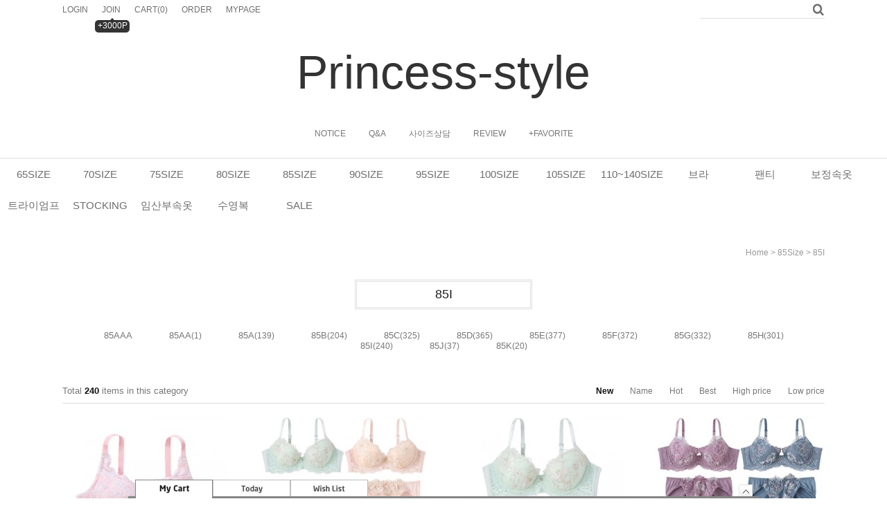

--- FILE ---
content_type: text/html
request_url: https://princess-style.co.kr/shop/shopbrand.html?type=N&xcode=012&mcode=009
body_size: 15954
content:
<!DOCTYPE html PUBLIC "-//W3C//DTD HTML 4.01//EN" "http://www.w3.org/TR/html4/strict.dtd">
<html>
<head>
<meta http-equiv="CONTENT-TYPE" content="text/html;charset=EUC-KR">

<link rel="apple-touch-icon-precomposed" href="/shopimages/suisyou/mobile_web_icon.png" />
<meta name="referrer" content="no-referrer-when-downgrade" />
<meta property="og:type" content="website" />
<meta property="og:url" content="https://www.princess-style.co.kr/shop/shopbrand.html?type=N&xcode=012&mcode=009" />
<title>85Size > 85I</title>

<link type="text/css" rel="stylesheet" href="/shopimages/suisyou/template/work/300/common.css?r=1730327200" />
</head>
<script type="text/javascript" src="//wcs.naver.net/wcslog.js"></script>
<script type="text/javascript">
if (window.wcs) {
    if(!wcs_add) var wcs_add = {};
    wcs_add["wa"] = "s_4b9d4cb329eb";
    wcs.inflow('princess-style.co.kr');
    wcs_do();
}
</script>

<body>
<script type="text/javascript" src="/js/jquery-1.7.2.min.js"></script>
<script type="text/javascript" src="/js/lazyload.min.js"></script>
<script type="text/javascript">
function getCookiefss(name) {
    lims = document.cookie;
    var index = lims.indexOf(name + "=");
    if (index == -1) {
        return null;
    }
    index = lims.indexOf("=", index) + 1; // first character
    var endstr = lims.indexOf(';', index);
    if (endstr == -1) {
        endstr = lims.length; // last character
    }
    return unescape(lims.substring(index, endstr));
}
</script><script type="text/javascript">
var MOBILE_USE = '';
</script><script type="text/javascript" src="/js/flash.js"></script>
<script type="text/javascript" src="/js/neodesign/rightbanner.js"></script>
<script type="text/javascript" src="/js/bookmark.js"></script>
<style type="text/css">

.MS_search_word { }

</style>

<script type="text/javascript">

    var is_unify_opt = '' ? true : false; 
    var pre_baskethidden = 'Y';

</script>

<link type="text/css" rel="stylesheet" href="/shopimages/suisyou/template/work/300/shopbrand.css?t=202410310726" />
  <div id='blk_scroll_wings'><script type='text/javascript' src='/html/shopRbanner.html?param1=1' ></script></div>
<div id='cherrypicker_scroll'></div>
<div id="wrap">
    
<link type="text/css" rel="stylesheet" href="/shopimages/suisyou/template/work/300/header.1.css?t=202410310726" />
<div id="hdWrap">
<div id="header">
    <ul class="hd-link">
                  <li><a href="/shop/member.html?type=login">LOGIN</a></li>
          <li><a href="/shop/idinfo.html">JOIN</a><span class="join">+3000P</span></li>
                  <li><a href="/shop/basket.html">CART<span>(<span id="user_basket_quantity" class="user_basket_quantity"></span>)</span></a></li>
	        <li><a href="/shop/confirm_login.html?type=myorder">ORDER</a></li>
          <li><a href="/shop/member.html?type=mynewmain">MYPAGE</a></li>
    </ul>
    <div class="hd-search">
        <form action="/shop/shopbrand.html" method="post" name="search">	          <fieldset>
	          <legend>상품 검색 폼</legend>
	          <input name="search" onkeydown="CheckKey_search();" value=""  class="MS_search_word input-keyword" /><a href="javascript:prev_search();search_submit();"><img src="/design/suisyou/9528/delight/btn_srch.gif" /></a>
	          </fieldset>
	      </form>    </div>
    <h1 class="logo"><a href="/index.html">Princess-style</a></h1>
    <div class="board">
      <ul>
         <li><a href="#">NOTICE</a></li>
         <li><a href="/board/board.html?code=suisyou">Q&A</a></li>
         <li><a href="/board/board.html?code=suisyou_board4">사이즈상담</a></li>
         <li><a href="/shop/reviewmore.html">REVIEW</a></li>
         <li><a href="javascript:CreateBookmarkLink('http://princess-style.co.kr', '일본 수입 속옷 - 프린세스스타일~~~☆★☆★☆★☆');">+FAVORITE</a></li>
      </ul>
    </div>
</div><!-- #header -->
<div class="gnb">
         <ul class="gnb-list clear">
	                     <li class="menu"><a href="/shop/shopbrand.html?type=Y&xcode=008">65Size</a>
                                <ul class="subbox" >
                                      <li><a href="/shop/shopbrand.html?type=N&xcode=008&mcode=009">65AAA</a></li>
                                      <li><a href="/shop/shopbrand.html?type=N&xcode=008&mcode=008">65AA</a></li>
                                      <li><a href="/shop/shopbrand.html?type=N&xcode=008&mcode=001">65A</a></li>
                                      <li><a href="/shop/shopbrand.html?type=N&xcode=008&mcode=002">65B</a></li>
                                      <li><a href="/shop/shopbrand.html?type=N&xcode=008&mcode=003">65C</a></li>
                                      <li><a href="/shop/shopbrand.html?type=N&xcode=008&mcode=004">65D</a></li>
                                      <li><a href="/shop/shopbrand.html?type=N&xcode=008&mcode=005">65E</a></li>
                                      <li><a href="/shop/shopbrand.html?type=N&xcode=008&mcode=006">65F</a></li>
                                      <li><a href="/shop/shopbrand.html?type=N&xcode=008&mcode=007">65G</a></li>
                                      <li><a href="/shop/shopbrand.html?type=N&xcode=008&mcode=010">65H</a></li>
                                      <li><a href="/shop/shopbrand.html?type=N&xcode=008&mcode=011">65I</a></li>
                                      <li><a href="/shop/shopbrand.html?type=N&xcode=008&mcode=012">65J</a></li>
                                      <li><a href="/shop/shopbrand.html?type=N&xcode=008&mcode=013">65K</a></li>
                                   </ul>
                              </li>
                       <li class="menu"><a href="/shop/shopbrand.html?type=Y&xcode=009">70Size</a>
                                <ul class="subbox" >
                                      <li><a href="/shop/shopbrand.html?type=N&xcode=009&mcode=010">70AAA</a></li>
                                      <li><a href="/shop/shopbrand.html?type=N&xcode=009&mcode=008">70AA</a></li>
                                      <li><a href="/shop/shopbrand.html?type=N&xcode=009&mcode=001">70A</a></li>
                                      <li><a href="/shop/shopbrand.html?type=N&xcode=009&mcode=002">70B</a></li>
                                      <li><a href="/shop/shopbrand.html?type=N&xcode=009&mcode=003">70C</a></li>
                                      <li><a href="/shop/shopbrand.html?type=N&xcode=009&mcode=004">70D</a></li>
                                      <li><a href="/shop/shopbrand.html?type=N&xcode=009&mcode=005">70E</a></li>
                                      <li><a href="/shop/shopbrand.html?type=N&xcode=009&mcode=006">70F</a></li>
                                      <li><a href="/shop/shopbrand.html?type=N&xcode=009&mcode=007">70G</a></li>
                                      <li><a href="/shop/shopbrand.html?type=N&xcode=009&mcode=009">70H</a></li>
                                      <li><a href="/shop/shopbrand.html?type=N&xcode=009&mcode=011">70I</a></li>
                                      <li><a href="/shop/shopbrand.html?type=N&xcode=009&mcode=012">70J</a></li>
                                      <li><a href="/shop/shopbrand.html?type=N&xcode=009&mcode=013">70K</a></li>
                                      <li><a href="/shop/shopbrand.html?type=N&xcode=009&mcode=014">70L</a></li>
                                   </ul>
                              </li>
                       <li class="menu"><a href="/shop/shopbrand.html?type=Y&xcode=010">75Size</a>
                                <ul class="subbox" >
                                      <li><a href="/shop/shopbrand.html?type=N&xcode=010&mcode=011">75AAA</a></li>
                                      <li><a href="/shop/shopbrand.html?type=N&xcode=010&mcode=010">75AA</a></li>
                                      <li><a href="/shop/shopbrand.html?type=N&xcode=010&mcode=001">75A</a></li>
                                      <li><a href="/shop/shopbrand.html?type=N&xcode=010&mcode=002">75B</a></li>
                                      <li><a href="/shop/shopbrand.html?type=N&xcode=010&mcode=003">75C</a></li>
                                      <li><a href="/shop/shopbrand.html?type=N&xcode=010&mcode=004">75D</a></li>
                                      <li><a href="/shop/shopbrand.html?type=N&xcode=010&mcode=005">75E</a></li>
                                      <li><a href="/shop/shopbrand.html?type=N&xcode=010&mcode=006">75F</a></li>
                                      <li><a href="/shop/shopbrand.html?type=N&xcode=010&mcode=007">75G</a></li>
                                      <li><a href="/shop/shopbrand.html?type=N&xcode=010&mcode=008">75H</a></li>
                                      <li><a href="/shop/shopbrand.html?type=N&xcode=010&mcode=009">75 I</a></li>
                                      <li><a href="/shop/shopbrand.html?type=N&xcode=010&mcode=012">75J</a></li>
                                      <li><a href="/shop/shopbrand.html?type=N&xcode=010&mcode=013">75K</a></li>
                                      <li><a href="/shop/shopbrand.html?type=N&xcode=010&mcode=014">75L</a></li>
                                   </ul>
                              </li>
                       <li class="menu"><a href="/shop/shopbrand.html?type=Y&xcode=011">80Size</a>
                                <ul class="subbox" >
                                      <li><a href="/shop/shopbrand.html?type=N&xcode=011&mcode=013">80AAA</a></li>
                                      <li><a href="/shop/shopbrand.html?type=N&xcode=011&mcode=012">80AA</a></li>
                                      <li><a href="/shop/shopbrand.html?type=N&xcode=011&mcode=001">80A</a></li>
                                      <li><a href="/shop/shopbrand.html?type=N&xcode=011&mcode=002">80B</a></li>
                                      <li><a href="/shop/shopbrand.html?type=N&xcode=011&mcode=003">80C</a></li>
                                      <li><a href="/shop/shopbrand.html?type=N&xcode=011&mcode=004">80D</a></li>
                                      <li><a href="/shop/shopbrand.html?type=N&xcode=011&mcode=005">80E</a></li>
                                      <li><a href="/shop/shopbrand.html?type=N&xcode=011&mcode=006">80F</a></li>
                                      <li><a href="/shop/shopbrand.html?type=N&xcode=011&mcode=007">80G</a></li>
                                      <li><a href="/shop/shopbrand.html?type=N&xcode=011&mcode=008">80H</a></li>
                                      <li><a href="/shop/shopbrand.html?type=N&xcode=011&mcode=009">80 I</a></li>
                                      <li><a href="/shop/shopbrand.html?type=N&xcode=011&mcode=010">80J</a></li>
                                      <li><a href="/shop/shopbrand.html?type=N&xcode=011&mcode=011">80K</a></li>
                                      <li><a href="/shop/shopbrand.html?type=N&xcode=011&mcode=014">80L</a></li>
                                   </ul>
                              </li>
                       <li class="menu"><a href="/shop/shopbrand.html?type=Y&xcode=012">85Size</a>
                                <ul class="subbox" >
                                      <li><a href="/shop/shopbrand.html?type=N&xcode=012&mcode=013">85AAA</a></li>
                                      <li><a href="/shop/shopbrand.html?type=N&xcode=012&mcode=012">85AA</a></li>
                                      <li><a href="/shop/shopbrand.html?type=N&xcode=012&mcode=001">85A</a></li>
                                      <li><a href="/shop/shopbrand.html?type=N&xcode=012&mcode=002">85B</a></li>
                                      <li><a href="/shop/shopbrand.html?type=N&xcode=012&mcode=003">85C</a></li>
                                      <li><a href="/shop/shopbrand.html?type=N&xcode=012&mcode=004">85D</a></li>
                                      <li><a href="/shop/shopbrand.html?type=N&xcode=012&mcode=005">85E</a></li>
                                      <li><a href="/shop/shopbrand.html?type=N&xcode=012&mcode=006">85F</a></li>
                                      <li><a href="/shop/shopbrand.html?type=N&xcode=012&mcode=007">85G</a></li>
                                      <li><a href="/shop/shopbrand.html?type=N&xcode=012&mcode=008">85H</a></li>
                                      <li><a href="/shop/shopbrand.html?type=N&xcode=012&mcode=009">85I</a></li>
                                      <li><a href="/shop/shopbrand.html?type=N&xcode=012&mcode=010">85J</a></li>
                                      <li><a href="/shop/shopbrand.html?type=N&xcode=012&mcode=011">85K</a></li>
                                   </ul>
                              </li>
                       <li class="menu"><a href="/shop/shopbrand.html?type=Y&xcode=013">90Size</a>
                                <ul class="subbox" >
                                      <li><a href="/shop/shopbrand.html?type=N&xcode=013&mcode=001">90A</a></li>
                                      <li><a href="/shop/shopbrand.html?type=N&xcode=013&mcode=002">90B</a></li>
                                      <li><a href="/shop/shopbrand.html?type=N&xcode=013&mcode=003">90C</a></li>
                                      <li><a href="/shop/shopbrand.html?type=N&xcode=013&mcode=004">90D</a></li>
                                      <li><a href="/shop/shopbrand.html?type=N&xcode=013&mcode=005">90E</a></li>
                                      <li><a href="/shop/shopbrand.html?type=N&xcode=013&mcode=006">90F</a></li>
                                      <li><a href="/shop/shopbrand.html?type=N&xcode=013&mcode=007">90G</a></li>
                                      <li><a href="/shop/shopbrand.html?type=N&xcode=013&mcode=008">90H</a></li>
                                      <li><a href="/shop/shopbrand.html?type=N&xcode=013&mcode=009">90I</a></li>
                                      <li><a href="/shop/shopbrand.html?type=N&xcode=013&mcode=010">90J</a></li>
                                      <li><a href="/shop/shopbrand.html?type=N&xcode=013&mcode=011">90K</a></li>
                                   </ul>
                              </li>
                       <li class="menu"><a href="/shop/shopbrand.html?type=Y&xcode=014">95Size</a>
                                <ul class="subbox" >
                                      <li><a href="/shop/shopbrand.html?type=N&xcode=014&mcode=001">95A</a></li>
                                      <li><a href="/shop/shopbrand.html?type=N&xcode=014&mcode=002">95B</a></li>
                                      <li><a href="/shop/shopbrand.html?type=N&xcode=014&mcode=003">95C</a></li>
                                      <li><a href="/shop/shopbrand.html?type=N&xcode=014&mcode=004">95D</a></li>
                                      <li><a href="/shop/shopbrand.html?type=N&xcode=014&mcode=005">95E</a></li>
                                      <li><a href="/shop/shopbrand.html?type=N&xcode=014&mcode=006">95F</a></li>
                                      <li><a href="/shop/shopbrand.html?type=N&xcode=014&mcode=007">95G</a></li>
                                      <li><a href="/shop/shopbrand.html?type=N&xcode=014&mcode=008">95H</a></li>
                                      <li><a href="/shop/shopbrand.html?type=N&xcode=014&mcode=009">95I</a></li>
                                      <li><a href="/shop/shopbrand.html?type=N&xcode=014&mcode=010">95J</a></li>
                                      <li><a href="/shop/shopbrand.html?type=N&xcode=014&mcode=011">95K</a></li>
                                      <li><a href="/shop/shopbrand.html?type=N&xcode=014&mcode=012">95M</a></li>
                                   </ul>
                              </li>
                       <li class="menu"><a href="/shop/shopbrand.html?type=Y&xcode=015">100Size</a>
                                <ul class="subbox" >
                                      <li><a href="/shop/shopbrand.html?type=N&xcode=015&mcode=001">100A</a></li>
                                      <li><a href="/shop/shopbrand.html?type=N&xcode=015&mcode=002">100B</a></li>
                                      <li><a href="/shop/shopbrand.html?type=N&xcode=015&mcode=003">100C</a></li>
                                      <li><a href="/shop/shopbrand.html?type=N&xcode=015&mcode=004">100D</a></li>
                                      <li><a href="/shop/shopbrand.html?type=N&xcode=015&mcode=005">100E</a></li>
                                      <li><a href="/shop/shopbrand.html?type=N&xcode=015&mcode=006">100F</a></li>
                                      <li><a href="/shop/shopbrand.html?type=N&xcode=015&mcode=007">100G</a></li>
                                      <li><a href="/shop/shopbrand.html?type=N&xcode=015&mcode=008">100H</a></li>
                                      <li><a href="/shop/shopbrand.html?type=N&xcode=015&mcode=009">100I</a></li>
                                      <li><a href="/shop/shopbrand.html?type=N&xcode=015&mcode=010">100J</a></li>
                                      <li><a href="/shop/shopbrand.html?type=N&xcode=015&mcode=011">100K</a></li>
                                      <li><a href="/shop/shopbrand.html?type=N&xcode=015&mcode=012">100M</a></li>
                                   </ul>
                              </li>
                       <li class="menu"><a href="/shop/shopbrand.html?type=Y&xcode=016">105Size</a>
                                <ul class="subbox" >
                                      <li><a href="/shop/shopbrand.html?type=N&xcode=016&mcode=001">105A</a></li>
                                      <li><a href="/shop/shopbrand.html?type=N&xcode=016&mcode=002">105B</a></li>
                                      <li><a href="/shop/shopbrand.html?type=N&xcode=016&mcode=003">105C</a></li>
                                      <li><a href="/shop/shopbrand.html?type=N&xcode=016&mcode=004">105D</a></li>
                                      <li><a href="/shop/shopbrand.html?type=N&xcode=016&mcode=005">105E</a></li>
                                      <li><a href="/shop/shopbrand.html?type=N&xcode=016&mcode=006">105F</a></li>
                                      <li><a href="/shop/shopbrand.html?type=N&xcode=016&mcode=007">105G</a></li>
                                      <li><a href="/shop/shopbrand.html?type=N&xcode=016&mcode=008">105H</a></li>
                                      <li><a href="/shop/shopbrand.html?type=N&xcode=016&mcode=009">105I</a></li>
                                   </ul>
                              </li>
                       <li class="menu"><a href="/shop/shopbrand.html?type=Y&xcode=020">110~140Size</a>
                                <ul class="subbox" >
                                      <li><a href="/shop/shopbrand.html?type=N&xcode=020&mcode=001">110</a></li>
                                      <li><a href="/shop/shopbrand.html?type=N&xcode=020&mcode=015">115</a></li>
                                      <li><a href="/shop/shopbrand.html?type=N&xcode=020&mcode=012">120</a></li>
                                      <li><a href="/shop/shopbrand.html?type=N&xcode=020&mcode=013">130</a></li>
                                      <li><a href="/shop/shopbrand.html?type=N&xcode=020&mcode=014">140</a></li>
                                   </ul>
                              </li>
                       <li class="menu"><a href="/shop/shopbrand.html?type=Y&xcode=044">브라</a>
                                <ul class="subbox" >
                                      <li><a href="/shop/shopbrand.html?type=N&xcode=044&mcode=010">스포츠브라</a></li>
                                      <li><a href="/shop/shopbrand.html?type=N&xcode=044&mcode=006">주니어</a></li>
                                      <li><a href="/shop/shopbrand.html?type=N&xcode=044&mcode=008">NO와이어</a></li>
                                      <li><a href="/shop/shopbrand.html?type=N&xcode=044&mcode=012">컵(하프컵,풀컵)</a></li>
                                      <li><a href="/shop/shopbrand.html?type=N&xcode=044&mcode=009">프런트후크</a></li>
                                      <li><a href="/shop/shopbrand.html?type=N&xcode=044&mcode=016">옆구리커버브라</a></li>
                                      <li><a href="/shop/shopbrand.html?type=N&xcode=044&mcode=017">리프트업브라</a></li>
                                      <li><a href="/shop/shopbrand.html?type=N&xcode=044&mcode=013">어깨끈</a></li>
                                      <li><a href="/shop/shopbrand.html?type=N&xcode=044&mcode=014">소재(면,새틴,몰드)</a></li>
                                      <li><a href="/shop/shopbrand.html?type=N&xcode=044&mcode=015">볼륨(업,다운)</a></li>
                                      <li><a href="/shop/shopbrand.html?type=N&xcode=044&mcode=001">캐미솔</a></li>
                                   </ul>
                              </li>
                       <li class="menu"><a href="/shop/shopbrand.html?type=X&xcode=037">팬티</a>
                                <ul class="subbox" >
                                      <li><a href="/shop/shopbrand.html?type=M&xcode=037&mcode=001">팬티세트</a></li>
                                      <li><a href="/shop/shopbrand.html?type=M&xcode=037&mcode=005">팬티단품</a></li>
                                      <li><a href="/shop/shopbrand.html?type=M&xcode=037&mcode=007">3부팬티</a></li>
                                      <li><a href="/shop/shopbrand.html?type=M&xcode=037&mcode=002">T팬티</a></li>
                                      <li><a href="/shop/shopbrand.html?type=M&xcode=037&mcode=003">생리용팬티</a></li>
                                      <li><a href="/shop/shopbrand.html?type=M&xcode=037&mcode=004">가터벨트</a></li>
                                      <li><a href="/shop/shopbrand.html?type=M&xcode=037&mcode=006">복대</a></li>
                                   </ul>
                              </li>
                       <li class="menu"><a href="/shop/shopbrand.html?type=X&xcode=040">보정속옷</a>
                                <ul class="subbox" >
                                      <li><a href="/shop/shopbrand.html?type=M&xcode=040&mcode=001">상의</a></li>
                                      <li><a href="/shop/shopbrand.html?type=M&xcode=040&mcode=002">거들(하의)</a></li>
                                      <li><a href="/shop/shopbrand.html?type=M&xcode=040&mcode=003">올인원</a></li>
                                      <li><a href="/shop/shopbrand.html?type=M&xcode=040&mcode=007">언더조절후크(익스텐더)</a></li>
                                      <li><a href="/shop/shopbrand.html?type=M&xcode=040&mcode=008">겨드랑이땀흡수제품</a></li>
                                      <li><a href="/shop/shopbrand.html?type=M&xcode=040&mcode=009">볼륨패드</a></li>
                                      <li><a href="/shop/shopbrand.html?type=M&xcode=040&mcode=010">보정용 브라</a></li>
                                      <li><a href="/shop/shopbrand.html?type=M&xcode=040&mcode=011">허리니퍼</a></li>
                                   </ul>
                              </li>
                       <li class="menu"><a href="/shop/shopbrand.html?type=O&xcode=048">트라이엄프</a>
                              </li>
                       <li class="menu"><a href="/shop/shopbrand.html?type=X&xcode=047">Stocking</a>
                                <ul class="subbox" >
                                      <li><a href="/shop/shopbrand.html?type=M&xcode=047&mcode=002">레깅스</a></li>
                                      <li><a href="/shop/shopbrand.html?type=M&xcode=047&mcode=001">스타킹</a></li>
                                   </ul>
                              </li>
                       <li class="menu"><a href="/shop/shopbrand.html?type=X&xcode=043">임산부속옷</a>
                                <ul class="subbox" >
                                      <li><a href="/shop/shopbrand.html?type=M&xcode=043&mcode=001">브라</a></li>
                                      <li><a href="/shop/shopbrand.html?type=M&xcode=043&mcode=002">팬티</a></li>
                                      <li><a href="/shop/shopbrand.html?type=M&xcode=043&mcode=003">복대</a></li>
                                      <li><a href="/shop/shopbrand.html?type=M&xcode=043&mcode=005">임산부옷</a></li>
                                      <li><a href="/shop/shopbrand.html?type=M&xcode=043&mcode=006">임산부스타킹</a></li>
                                      <li><a href="/shop/shopbrand.html?type=M&xcode=043&mcode=004">기타</a></li>
                                   </ul>
                              </li>
                       <li class="menu"><a href="/shop/shopbrand.html?type=O&xcode=017">수영복</a>
                              </li>
                       <li class="menu"><a href="/shop/shopbrand.html?type=Y&xcode=030">SALE</a>
                                <ul class="subbox" >
                                      <li><a href="/shop/shopbrand.html?type=N&xcode=030&mcode=012">언더 65size</a></li>
                                      <li><a href="/shop/shopbrand.html?type=N&xcode=030&mcode=013">언더 70size</a></li>
                                      <li><a href="/shop/shopbrand.html?type=N&xcode=030&mcode=014">언더 75size</a></li>
                                      <li><a href="/shop/shopbrand.html?type=N&xcode=030&mcode=015">언더 80size</a></li>
                                      <li><a href="/shop/shopbrand.html?type=N&xcode=030&mcode=016">언더 85size</a></li>
                                      <li><a href="/shop/shopbrand.html?type=N&xcode=030&mcode=017">언더 90size</a></li>
                                      <li><a href="/shop/shopbrand.html?type=N&xcode=030&mcode=018">언더 95size</a></li>
                                      <li><a href="/shop/shopbrand.html?type=N&xcode=030&mcode=019">언더 100size</a></li>
                                      <li><a href="/shop/shopbrand.html?type=N&xcode=030&mcode=020">언더 105size</a></li>
                                      <li><a href="/shop/shopbrand.html?type=N&xcode=030&mcode=027">언더 110size</a></li>
                                      <li><a href="/shop/shopbrand.html?type=N&xcode=030&mcode=028">언더 120size</a></li>
                                      <li><a href="/shop/shopbrand.html?type=N&xcode=030&mcode=029">언더 130size</a></li>
                                      <li><a href="/shop/shopbrand.html?type=N&xcode=030&mcode=030">언더 140size</a></li>
                                      <li><a href="/shop/shopbrand.html?type=N&xcode=030&mcode=001">9000원</a></li>
                                      <li><a href="/shop/shopbrand.html?type=N&xcode=030&mcode=022">15000원</a></li>
                                      <li><a href="/shop/shopbrand.html?type=N&xcode=030&mcode=002">19000원</a></li>
                                      <li><a href="/shop/shopbrand.html?type=N&xcode=030&mcode=024">25000원</a></li>
                                      <li><a href="/shop/shopbrand.html?type=N&xcode=030&mcode=004">29000원</a></li>
                                      <li><a href="/shop/shopbrand.html?type=N&xcode=030&mcode=005">39000원</a></li>
                                      <li><a href="/shop/shopbrand.html?type=N&xcode=030&mcode=006">49000원</a></li>
                                      <li><a href="/shop/shopbrand.html?type=N&xcode=030&mcode=007">59000원</a></li>
                                      <li><a href="/shop/shopbrand.html?type=N&xcode=030&mcode=008">69000원</a></li>
                                      <li><a href="/shop/shopbrand.html?type=N&xcode=030&mcode=026">79000원</a></li>
                                      <li><a href="/shop/shopbrand.html?type=N&xcode=030&mcode=003">89000원</a></li>
                                      <li><a href="/shop/shopbrand.html?type=N&xcode=030&mcode=009">99000원</a></li>
                                      <li><a href="/shop/shopbrand.html?type=N&xcode=030&mcode=023">브라탑</a></li>
                                      <li><a href="/shop/shopbrand.html?type=N&xcode=030&mcode=021">팬티</a></li>
                                      <li><a href="/shop/shopbrand.html?type=N&xcode=030&mcode=025">수영복</a></li>
                                      <li><a href="/shop/shopbrand.html?type=N&xcode=030&mcode=011">빅사이즈의류</a></li>
                                      <li><a href="/shop/shopbrand.html?type=N&xcode=030&mcode=010">개인결제창</a></li>
                                   </ul>
                              </li>
         	       </ul>
</div>
</div><!-- #hdWrap -->
<hr />
<br/>
<br/>
<br/>






<script type="text/javascript" src="/shopimages/suisyou/template/work/300/header.1.js?t=202410310726"></script>
    <div id="contentWrapper">
        <div id="contentWrap">
		             <div id="content">
                <div id="prdBrand">
                    <div class="loc-navi">
                        <div class="loc-r">							
                            <a href="/">home</a>
                             &gt; <a href="/shop/shopbrand.html?xcode=012&type=Y">85Size</a>                             &gt; <a href="/shop/shopbrand.html?xcode=012&type=N&mcode=009">85I</a>                            														
                        </div>						
                    </div>
                    <div class="cate-wrap">
                        <div class="bcate">85I</div>
                                            <div class="class-list">						
                                                <span><a href="/shop/shopbrand.html?xcode=012&type=N&mcode=013">85AAA</a></span>
                                                <span><a href="/shop/shopbrand.html?xcode=012&type=N&mcode=012">85AA</a>(1)</span>
                                                <span><a href="/shop/shopbrand.html?xcode=012&type=N&mcode=001">85A</a>(139)</span>
                                                <span><a href="/shop/shopbrand.html?xcode=012&type=N&mcode=002">85B</a>(204)</span>
                                                <span><a href="/shop/shopbrand.html?xcode=012&type=N&mcode=003">85C</a>(325)</span>
                                                <span><a href="/shop/shopbrand.html?xcode=012&type=N&mcode=004">85D</a>(365)</span>
                                                <span><a href="/shop/shopbrand.html?xcode=012&type=N&mcode=005">85E</a>(377)</span>
                                                <span><a href="/shop/shopbrand.html?xcode=012&type=N&mcode=006">85F</a>(372)</span>
                                                <span><a href="/shop/shopbrand.html?xcode=012&type=N&mcode=007">85G</a>(332)</span>
                                                <span><a href="/shop/shopbrand.html?xcode=012&type=N&mcode=008">85H</a>(301)</span>
                                                <span><a href="/shop/shopbrand.html?xcode=012&type=N&mcode=009">85I</a>(240)</span>
                                                <span><a href="/shop/shopbrand.html?xcode=012&type=N&mcode=010">85J</a>(37)</span>
                                                <span><a href="/shop/shopbrand.html?xcode=012&type=N&mcode=011">85K</a>(20)</span>
                                            </div>
                     
                    </div><!-- .cate-wrap -->
					
                    			 
                    <div class="item-wrap">
                        
                        
                        <div class="item-info">
                            <div class="item-total">
                                Total <strong>240</strong> items in this category
                            </div>
                            <dl class="item-order sort">
                                <dt class="blind">검색결과 정렬</dt>
                                <dd>
                                    <ul>
                                        <li>                                        <a href="javascript:sendsort('order');"><span class="on">New</span></a>
                                        </li>

                                        <li>                                        <a href="javascript:sendsort('brandname')"><span>Name</span></a>
                                        </li>

                                        <li>                                        <a href="javascript:sendsort('viewcnt')"><span>Hot</span></a>
                                        </li>

                                        <li>                                        <a href="javascript:sendsort('sellcnt')"><span>Best</span></a>
                                        </li>

                                        <li>                                        <a href="javascript:sendsort('price2')"><span>High price</span></a>
                                        </li>

                                        <li class="nobg">                                        <a href="javascript:sendsort('price')"><span>Low price</span></a>
                                        </li>
                                    </ul>
                                </dd>
                             </dl><!-- .total-sort -->
                        </div>
                     
                                                <div class="item-cont" >
                                                        <dl class="item-list" >
                              <dt class="thumb"><a href="/shop/shopdetail.html?branduid=11897130&xcode=012&mcode=009&scode=&type=Y&sort=order&cur_code=012009&search=&GfDT=aWt3UQ%3D%3D"><img class="MS_prod_img_m" src="/shopimages/suisyou/0070000070342.jpg?1765976520" /></a></dt>
                                 <dd>
                                 <ul>
                                                                        <li>
                                                                                <font title="블랙" color="000000">■</font>
                                                                                <font title="피치" color="fdcbca">■</font>
                                                                            </li>
                                                                        <li class="prd-name">CB715 글래머사이즈 옆구리커버 컬러플 풀컵 브라 65F-80L(잉크블랙,핑크) L컵입고!!! <span class='MK-product-icons'></span></li>
                                    <li class="line"></li>
                                    <li class="prd-price">
                                                                            74,000                                                                          </li>
                                                                        <li class="preview"><a href="javascript:viewdetail('007000007034', '', '');"><img src="/images/common/view_shopdetail0.gif" alt="미리보기" title="미리보기" /></a></li>
                                                                     </ul>
                                 </dd>
                            </dl>
                                                                                    <dl class="item-list" >
                              <dt class="thumb"><a href="/shop/shopdetail.html?branduid=11896994&xcode=012&mcode=009&scode=&type=Y&sort=order&cur_code=012009&search=&GfDT=bGV8"><img class="MS_prod_img_m" src="/shopimages/suisyou/0070000070282.jpg?1765257692" /></a></dt>
                                 <dd>
                                 <ul>
                                                                        <li class="prd-name">CB710-2 옆구리커버 로맨틱레이스 몰드 브라 + 팬티 2세트 65A-100H(민트+살몬) <span class='MK-product-icons'></span></li>
                                    <li class="line"></li>
                                    <li class="prd-price">
                                                                            99,000                                                                          </li>
                                                                        <li class="preview"><a href="javascript:viewdetail('007000007028', '', '');"><img src="/images/common/view_shopdetail0.gif" alt="미리보기" title="미리보기" /></a></li>
                                                                     </ul>
                                 </dd>
                            </dl>
                                                                                    <dl class="item-list" >
                              <dt class="thumb"><a href="/shop/shopdetail.html?branduid=11896993&xcode=012&mcode=009&scode=&type=Y&sort=order&cur_code=012009&search=&GfDT=aWZ3Uw%3D%3D"><img class="MS_prod_img_m" src="/shopimages/suisyou/0070000070272.jpg?1765257767" /></a></dt>
                                 <dd>
                                 <ul>
                                                                        <li>
                                                                                <font title="삭스" color="a3fff1">■</font>
                                                                                <font title="피치" color="fdcbca">■</font>
                                                                            </li>
                                                                        <li class="prd-name">CB710 옆구리커버 로맨틱레이스 몰드 브라 + 팬티 세트 65A-100H(민트,살몬) <span class='MK-product-icons'></span></li>
                                    <li class="line"></li>
                                    <li class="prd-price">
                                                                            59,000                                                                          </li>
                                                                        <li class="preview"><a href="javascript:viewdetail('007000007027', '', '');"><img src="/images/common/view_shopdetail0.gif" alt="미리보기" title="미리보기" /></a></li>
                                                                     </ul>
                                 </dd>
                            </dl>
                                                                                    <dl class="item-list nomg" >
                              <dt class="thumb"><a href="/shop/shopdetail.html?branduid=11896992&xcode=012&mcode=009&scode=&type=Y&sort=order&cur_code=012009&search=&GfDT=amV%2B"><img class="MS_prod_img_m" src="/shopimages/suisyou/0070000070262.jpg?1765256787" /></a></dt>
                                 <dd>
                                 <ul>
                                                                        <li class="prd-name">CB709-2 옆구리커버 라메플라워 몰드 소프트L자와이어 브라 + 팬티 2세트 65A-100H(더스티퍼플+블루그레이) <span class='MK-product-icons'></span></li>
                                    <li class="line"></li>
                                    <li class="prd-price">
                                                                            99,000                                                                          </li>
                                                                        <li class="preview"><a href="javascript:viewdetail('007000007026', '', '');"><img src="/images/common/view_shopdetail0.gif" alt="미리보기" title="미리보기" /></a></li>
                                                                     </ul>
                                 </dd>
                            </dl>
                                                        </div><div class="item-cont">
                                                                                    <dl class="item-list" >
                              <dt class="thumb"><a href="/shop/shopdetail.html?branduid=11896991&xcode=012&mcode=009&scode=&type=Y&sort=order&cur_code=012009&search=&GfDT=bmt8W1g%3D"><img class="MS_prod_img_m" src="/shopimages/suisyou/0070000070252.jpg?1765256673" /></a></dt>
                                 <dd>
                                 <ul>
                                                                        <li>
                                                                                <font title="라벤더삭스" color="c1cae8">■</font>
                                                                                <font title="타코이즈" color="6ac0d4">■</font>
                                                                            </li>
                                                                        <li class="prd-name">CB709 옆구리커버 라메플라워 몰드 소프트L자와이어 브라 + 팬티 세트 65A-100H(더스티퍼플,블루그레이) <span class='MK-product-icons'></span></li>
                                    <li class="line"></li>
                                    <li class="prd-price">
                                                                            59,000                                                                          </li>
                                                                        <li class="preview"><a href="javascript:viewdetail('007000007025', '', '');"><img src="/images/common/view_shopdetail0.gif" alt="미리보기" title="미리보기" /></a></li>
                                                                     </ul>
                                 </dd>
                            </dl>
                                                                                    <dl class="item-list" >
                              <dt class="thumb"><a href="/shop/shopdetail.html?branduid=11896960&xcode=012&mcode=009&scode=&type=Y&sort=order&cur_code=012009&search=&GfDT=bmt7W1k%3D"><img class="MS_prod_img_m" src="/shopimages/suisyou/0070000070212.jpg?1764833427" /></a></dt>
                                 <dd>
                                 <ul>
                                                                        <li>
                                                                                <font title="블랙" color="000000">■</font>
                                                                                <font title="보르도" color="87273e">■</font>
                                                                            </li>
                                                                        <li class="prd-name">CB708 볼륨다운 NO와이어 브라 70D-95K (블랙,보르도) <span class='MK-product-icons'></span></li>
                                    <li class="line"></li>
                                    <li class="prd-price">
                                                                            84,000                                                                          </li>
                                                                        <li class="preview"><a href="javascript:viewdetail('007000007021', '', '');"><img src="/images/common/view_shopdetail0.gif" alt="미리보기" title="미리보기" /></a></li>
                                                                     </ul>
                                 </dd>
                            </dl>
                                                                                    <dl class="item-list" >
                              <dt class="thumb"><a href="/shop/shopdetail.html?branduid=11896950&xcode=012&mcode=009&scode=&type=Y&sort=order&cur_code=012009&search=&GfDT=bGp3Vw%3D%3D"><img class="MS_prod_img_m" src="/shopimages/suisyou/0070000070192.jpg?1764753729" /></a></dt>
                                 <dd>
                                 <ul>
                                                                        <li>
                                                                                <font title="아이보리" color="fbffe1">■</font>
                                                                                <font title="밝은브라운" color="8c6604">■</font>
                                                                            </li>
                                                                        <li class="prd-name">CB501-N 면혼방 옆구리커버 리프트업 NO와이어 브라 70D-100I(오트밀,브라운) <span class='MK-product-icons'></span></li>
                                    <li class="line"></li>
                                    <li class="prd-price">
                                                                            79,000                                                                          </li>
                                                                        <li class="preview"><a href="javascript:viewdetail('007000007019', '', '');"><img src="/images/common/view_shopdetail0.gif" alt="미리보기" title="미리보기" /></a></li>
                                                                     </ul>
                                 </dd>
                            </dl>
                                                                                    <dl class="item-list nomg" >
                              <dt class="thumb"><a href="/shop/shopdetail.html?branduid=11896946&xcode=012&mcode=009&scode=&type=Y&sort=order&cur_code=012009&search=&GfDT=bm19W1s%3D"><img class="MS_prod_img_m" src="/shopimages/suisyou/0070000070182.jpg?1764747490" /></a></dt>
                                 <dd>
                                 <ul>
                                                                        <li>
                                                                                <font title="아이보리" color="fbffe1">■</font>
                                                                                <font title="밝은브라운" color="8c6604">■</font>
                                                                            </li>
                                                                        <li class="prd-name">CB501-R 면혼방 옆구리커버 리프트업 브라 70D-100I(오트밀,브라운) <span class='MK-product-icons'></span></li>
                                    <li class="line"></li>
                                    <li class="prd-price">
                                                                            79,000                                                                          </li>
                                                                        <li class="preview"><a href="javascript:viewdetail('007000007018', '', '');"><img src="/images/common/view_shopdetail0.gif" alt="미리보기" title="미리보기" /></a></li>
                                                                     </ul>
                                 </dd>
                            </dl>
                                                        </div><div class="item-cont">
                                                                                    <dl class="item-list" >
                              <dt class="thumb"><a href="/shop/shopdetail.html?branduid=11896945&xcode=012&mcode=009&scode=&type=Y&sort=order&cur_code=012009&search=&GfDT=bmp3WQ%3D%3D"><img class="MS_prod_img_m" src="/shopimages/suisyou/0070000070172.jpg?1764747212" /></a></dt>
                                 <dd>
                                 <ul>
                                                                        <li>
                                                                                <font title="아이보리" color="fbffe1">■</font>
                                                                                <font title="밝은브라운" color="8c6604">■</font>
                                                                            </li>
                                                                        <li class="prd-name">CB501 면혼방 풀컵 브라 70D-100I(오트밀,브라운)  <span class='MK-product-icons'></span></li>
                                    <li class="line"></li>
                                    <li class="prd-price">
                                                                            79,000                                                                          </li>
                                                                        <li class="preview"><a href="javascript:viewdetail('007000007017', '', '');"><img src="/images/common/view_shopdetail0.gif" alt="미리보기" title="미리보기" /></a></li>
                                                                     </ul>
                                 </dd>
                            </dl>
                                                                                    <dl class="item-list" >
                              <dt class="thumb"><a href="/shop/shopdetail.html?branduid=11896454&xcode=012&mcode=009&scode=&type=Y&sort=order&cur_code=012009&search=&GfDT=bmx9W1U%3D"><img class="MS_prod_img_m" src="/shopimages/suisyou/0070000070142.jpg?1763447882" /></a></dt>
                                 <dd>
                                 <ul>
                                                                        <li class="prd-name">CB702-2 옆구리커버 플로럴 몰드 소프트L자와이어 브라 + 팬티 2세트 65A-100H(블루+블랙) <span class='MK-product-icons'></span></li>
                                    <li class="line"></li>
                                    <li class="prd-price">
                                                                            99,000                                                                          </li>
                                                                        <li class="preview"><a href="javascript:viewdetail('007000007014', '', '');"><img src="/images/common/view_shopdetail0.gif" alt="미리보기" title="미리보기" /></a></li>
                                                                     </ul>
                                 </dd>
                            </dl>
                                                                                    <dl class="item-list" >
                              <dt class="thumb"><a href="/shop/shopdetail.html?branduid=11896453&xcode=012&mcode=009&scode=&type=Y&sort=order&cur_code=012009&search=&GfDT=bW93UFw%3D"><img class="MS_prod_img_m" src="/shopimages/suisyou/0070000070132.jpg?1763447544" /></a></dt>
                                 <dd>
                                 <ul>
                                                                        <li>
                                                                                <font title="타코이즈" color="6ac0d4">■</font>
                                                                                <font title="블랙" color="000000">■</font>
                                                                            </li>
                                                                        <li class="prd-name">CB702 옆구리커버 플로럴 몰드 소프트L자와이어 브라 + 팬티 세트 65A-100H(블루,블랙) <span class='MK-product-icons'></span></li>
                                    <li class="line"></li>
                                    <li class="prd-price">
                                                                            59,000                                                                          </li>
                                                                        <li class="preview"><a href="javascript:viewdetail('007000007013', '', '');"><img src="/images/common/view_shopdetail0.gif" alt="미리보기" title="미리보기" /></a></li>
                                                                     </ul>
                                 </dd>
                            </dl>
                                                                                    <dl class="item-list nomg" >
                              <dt class="thumb"><a href="/shop/shopdetail.html?branduid=11896452&xcode=012&mcode=009&scode=&type=Y&sort=order&cur_code=012009&search=&GfDT=bm50W11F"><img class="MS_prod_img_m" src="/shopimages/suisyou/0070000070122.jpg?1763445692" /></a></dt>
                                 <dd>
                                 <ul>
                                                                        <li class="prd-name">CB701-2 옆구리커버 플라워자수 몰드 L자와이어 브라 + 팬티 2세트 65A-100H(블랙+오프화이트) <span class='MK-product-icons'></span></li>
                                    <li class="line"></li>
                                    <li class="prd-price">
                                                                            99,000                                                                          </li>
                                                                        <li class="preview"><a href="javascript:viewdetail('007000007012', '', '');"><img src="/images/common/view_shopdetail0.gif" alt="미리보기" title="미리보기" /></a></li>
                                                                     </ul>
                                 </dd>
                            </dl>
                                                        </div><div class="item-cont">
                                                                                    <dl class="item-list" >
                              <dt class="thumb"><a href="/shop/shopdetail.html?branduid=11896451&xcode=012&mcode=009&scode=&type=Y&sort=order&cur_code=012009&search=&GfDT=bm51W11G"><img class="MS_prod_img_m" src="/shopimages/suisyou/0070000070112.jpg?1763445538" /></a></dt>
                                 <dd>
                                 <ul>
                                                                        <li>
                                                                                <font title="블랙" color="000000">■</font>
                                                                                <font title="아이보리" color="fbffe1">■</font>
                                                                            </li>
                                                                        <li class="prd-name">CB701 옆구리커버 플라워자수 몰드 L자와이어 브라 + 팬티 세트 65A-100H(블랙,오프화이트) <span class='MK-product-icons'></span></li>
                                    <li class="line"></li>
                                    <li class="prd-price">
                                                                            59,000                                                                          </li>
                                                                        <li class="preview"><a href="javascript:viewdetail('007000007011', '', '');"><img src="/images/common/view_shopdetail0.gif" alt="미리보기" title="미리보기" /></a></li>
                                                                     </ul>
                                 </dd>
                            </dl>
                                                                                    <dl class="item-list" >
                              <dt class="thumb"><a href="/shop/shopdetail.html?branduid=11896445&xcode=012&mcode=009&scode=&type=Y&sort=order&cur_code=012009&search=&GfDT=bmt8W11H"><img class="MS_prod_img_m" src="/shopimages/suisyou/0070000070092.jpg?1763442029" /></a></dt>
                                 <dd>
                                 <ul>
                                                                        <li>
                                                                                <font title="라벤더삭스" color="c1cae8">■</font>
                                                                                <font title="라벤더" color="e6b5e6">■</font>
                                                                            </li>
                                                                        <li class="prd-name">CB700 가슴을 모아올려주는 리프트업 L자와이어 풀컵 브라 65F-85K (삭스그레이,퍼플베이지) <span class='MK-product-icons'></span></li>
                                    <li class="line"></li>
                                    <li class="prd-price">
                                                                            84,000                                                                          </li>
                                                                        <li class="preview"><a href="javascript:viewdetail('007000007009', '', '');"><img src="/images/common/view_shopdetail0.gif" alt="미리보기" title="미리보기" /></a></li>
                                                                     </ul>
                                 </dd>
                            </dl>
                                                                                    <dl class="item-list" >
                              <dt class="thumb"><a href="/shop/shopdetail.html?branduid=11896227&xcode=012&mcode=009&scode=&type=Y&sort=order&cur_code=012009&search=&GfDT=amp3UFg%3D"><img class="MS_prod_img_m" src="/shopimages/suisyou/0070000070082.jpg?1762144079" /></a></dt>
                                 <dd>
                                 <ul>
                                                                        <li class="prd-name">CB699-2 풀컵풍 몰드 L자와이어 브라 + 팬티 2세트 65A-100H(블랙+오프화이트) <span class='MK-product-icons'></span></li>
                                    <li class="line"></li>
                                    <li class="prd-price">
                                                                            99,000                                                                          </li>
                                                                        <li class="preview"><a href="javascript:viewdetail('007000007008', '', '');"><img src="/images/common/view_shopdetail0.gif" alt="미리보기" title="미리보기" /></a></li>
                                                                     </ul>
                                 </dd>
                            </dl>
                                                                                    <dl class="item-list nomg" >
                              <dt class="thumb"><a href="/shop/shopdetail.html?branduid=11896226&xcode=012&mcode=009&scode=&type=Y&sort=order&cur_code=012009&search=&GfDT=amx3UFk%3D"><img class="MS_prod_img_m" src="/shopimages/suisyou/0070000070072.jpg?1762143910" /></a></dt>
                                 <dd>
                                 <ul>
                                                                        <li>
                                                                                <font title="블랙" color="000000">■</font>
                                                                                <font title="화이트" color="ffffff">■</font>
                                                                            </li>
                                                                        <li class="prd-name">CB699 풀컵풍 몰드 L자와이어 브라 + 팬티 세트 65A-100H(블랙,오프화이트) <span class='MK-product-icons'></span></li>
                                    <li class="line"></li>
                                    <li class="prd-price">
                                                                            59,000                                                                          </li>
                                                                        <li class="preview"><a href="javascript:viewdetail('007000007007', '', '');"><img src="/images/common/view_shopdetail0.gif" alt="미리보기" title="미리보기" /></a></li>
                                                                     </ul>
                                 </dd>
                            </dl>
                                                        </div><div class="item-cont">
                                                                                    <dl class="item-list" >
                              <dt class="thumb"><a href="/shop/shopdetail.html?branduid=11896225&xcode=012&mcode=009&scode=&type=Y&sort=order&cur_code=012009&search=&GfDT=bmx7W11C"><img class="MS_prod_img_m" src="/shopimages/suisyou/0480000008562.jpg?1762141488" /></a></dt>
                                 <dd>
                                 <ul>
                                                                        <li>
                                                                                <font title="애플리콧오렌지" color="fab57f">■</font>
                                                                            </li>
                                                                        <li class="prd-name">CB123-C 트라이엄프 풀컵 옆구리커버 리프트업 브라 2점 세트 70C-110G(애플리콧) <span class='MK-product-icons'></span></li>
                                    <li class="line"></li>
                                    <li class="prd-price">
                                                                            149,000                                                                          </li>
                                                                        <li class="preview"><a href="javascript:viewdetail('048000000856', '', '');"><img src="/images/common/view_shopdetail0.gif" alt="미리보기" title="미리보기" /></a></li>
                                                                     </ul>
                                 </dd>
                            </dl>
                                                                                    <dl class="item-list" >
                              <dt class="thumb"><a href="/shop/shopdetail.html?branduid=159643&xcode=012&mcode=009&scode=&type=Y&sort=order&cur_code=012009&search=&GfDT=am93UFs%3D"><img class="MS_prod_img_m" src="/shopimages/suisyou/0070000061402.jpg?1617021692" /></a></dt>
                                 <dd>
                                 <ul>
                                                                        <li class="prd-name">CB259-B 4/5컵 흡한속건 옆구리커버 리프트업 브라 4점 세트 85I <span class='MK-product-icons'></span></li>
                                    <li class="line"></li>
                                    <li class="prd-price">
                                                                            139,000                                                                          </li>
                                                                        <li class="preview"><a href="javascript:viewdetail('007000006140', '', '');"><img src="/images/common/view_shopdetail0.gif" alt="미리보기" title="미리보기" /></a></li>
                                                                     </ul>
                                 </dd>
                            </dl>
                                                                                    <dl class="item-list" >
                              <dt class="thumb"><a href="/shop/shopdetail.html?branduid=11896138&xcode=012&mcode=009&scode=&type=Y&sort=order&cur_code=012009&search=&GfDT=bmx%2FW11M"><img class="MS_prod_img_m" src="/shopimages/suisyou/0070000070052.jpg?1761214232" /></a></dt>
                                 <dd>
                                 <ul>
                                                                        <li>
                                                                                <font title="블랙" color="000000">■</font>
                                                                                <font title="핑크" color="ffb2b8">■</font>
                                                                            </li>
                                                                        <li class="prd-name">CB687 옆구리커버 풀컵 브라 65F-75K (블랙,더스티핑크) <span class='MK-product-icons'></span></li>
                                    <li class="line"></li>
                                    <li class="prd-price">
                                                                            84,000                                                                          </li>
                                                                        <li class="preview"><a href="javascript:viewdetail('007000007005', '', '');"><img src="/images/common/view_shopdetail0.gif" alt="미리보기" title="미리보기" /></a></li>
                                                                     </ul>
                                 </dd>
                            </dl>
                                                                                    <dl class="item-list nomg" >
                              <dt class="thumb"><a href="/shop/shopdetail.html?branduid=11896137&xcode=012&mcode=009&scode=&type=Y&sort=order&cur_code=012009&search=&GfDT=aWV8WA%3D%3D"><img class="MS_prod_img_m" src="/shopimages/suisyou/0070000070042.jpg?1761207350" /></a></dt>
                                 <dd>
                                 <ul>
                                                                        <li>
                                                                                <font title="네이비" color="0001bc">■</font>
                                                                                <font title="핑크" color="ffb2b8">■</font>
                                                                            </li>
                                                                        <li class="prd-name">CB686 가슴을 모아올려주는 리프트업 브라 65F-85K (네이비,핑크) <span class='MK-product-icons'></span></li>
                                    <li class="line"></li>
                                    <li class="prd-price">
                                                                            84,000                                                                          </li>
                                                                        <li class="preview"><a href="javascript:viewdetail('007000007004', '', '');"><img src="/images/common/view_shopdetail0.gif" alt="미리보기" title="미리보기" /></a></li>
                                                                     </ul>
                                 </dd>
                            </dl>
                                                        </div><div class="item-cont">
                                                                                    <dl class="item-list" >
                              <dt class="thumb"><a href="/shop/shopdetail.html?branduid=11896134&xcode=012&mcode=009&scode=&type=Y&sort=order&cur_code=012009&search=&GfDT=bm93U1w%3D"><img class="MS_prod_img_m" src="/shopimages/suisyou/0070000070022.jpg?1761214183" /></a></dt>
                                 <dd>
                                 <ul>
                                                                        <li>
                                                                                <font title="블랙" color="000000">■</font>
                                                                            </li>
                                                                        <li class="prd-name">CB698 프론트후크 옆구리커버 리프트업 풀컵 브라 70E-90J (블랙) <span class='MK-product-icons'></span></li>
                                    <li class="line"></li>
                                    <li class="prd-price">
                                                                            89,000                                                                          </li>
                                                                        <li class="preview"><a href="javascript:viewdetail('007000007002', '', '');"><img src="/images/common/view_shopdetail0.gif" alt="미리보기" title="미리보기" /></a></li>
                                                                     </ul>
                                 </dd>
                            </dl>
                                                                                    <dl class="item-list" >
                              <dt class="thumb"><a href="/shop/shopdetail.html?branduid=11896133&xcode=012&mcode=009&scode=&type=Y&sort=order&cur_code=012009&search=&GfDT=a2l3U10%3D"><img class="MS_prod_img_m" src="/shopimages/suisyou/0070000070012.jpg?1761202295" /></a></dt>
                                 <dd>
                                 <ul>
                                                                        <li class="prd-name">CB697-2 옆구리커버 바이컬러 몰드 브라 + 팬티 2세트 65A-100H(블랙+에메랄드) <span class='MK-product-icons'></span></li>
                                    <li class="line"></li>
                                    <li class="prd-price">
                                                                            99,000                                                                          </li>
                                                                        <li class="preview"><a href="javascript:viewdetail('007000007001', '', '');"><img src="/images/common/view_shopdetail0.gif" alt="미리보기" title="미리보기" /></a></li>
                                                                     </ul>
                                 </dd>
                            </dl>
                                                                                    <dl class="item-list" >
                              <dt class="thumb"><a href="/shop/shopdetail.html?branduid=11896132&xcode=012&mcode=009&scode=&type=Y&sort=order&cur_code=012009&search=&GfDT=aWh3U14%3D"><img class="MS_prod_img_m" src="/shopimages/suisyou/0070000070002.jpg?1761202157" /></a></dt>
                                 <dd>
                                 <ul>
                                                                        <li>
                                                                                <font title="블랙" color="000000">■</font>
                                                                                <font title="스카이블루" color="98fff7">■</font>
                                                                            </li>
                                                                        <li class="prd-name">CB697 옆구리커버 바이컬러 몰드 브라 + 팬티 세트 65A-100H(블랙,에메랄드) <span class='MK-product-icons'></span></li>
                                    <li class="line"></li>
                                    <li class="prd-price">
                                                                            59,000                                                                          </li>
                                                                        <li class="preview"><a href="javascript:viewdetail('007000007000', '', '');"><img src="/images/common/view_shopdetail0.gif" alt="미리보기" title="미리보기" /></a></li>
                                                                     </ul>
                                 </dd>
                            </dl>
                                                                                    <dl class="item-list nomg" >
                              <dt class="thumb"><a href="/shop/shopdetail.html?branduid=11896131&xcode=012&mcode=009&scode=&type=Y&sort=order&cur_code=012009&search=&GfDT=bm99W15H"><img class="MS_prod_img_m" src="/shopimages/suisyou/0070000069992.jpg?1761201059" /></a></dt>
                                 <dd>
                                 <ul>
                                                                        <li class="prd-name">CB696-2 언더 스트링 몰드 브라 + 팬티 2세트 65A-100H(오프화이트+그레이) <span class='MK-product-icons'></span></li>
                                    <li class="line"></li>
                                    <li class="prd-price">
                                                                            99,000                                                                          </li>
                                                                        <li class="preview"><a href="javascript:viewdetail('007000006999', '', '');"><img src="/images/common/view_shopdetail0.gif" alt="미리보기" title="미리보기" /></a></li>
                                                                     </ul>
                                 </dd>
                            </dl>
                                                        </div><div class="item-cont">
                                                                                    <dl class="item-list" >
                              <dt class="thumb"><a href="/shop/shopdetail.html?branduid=11896130&xcode=012&mcode=009&scode=&type=Y&sort=order&cur_code=012009&search=&GfDT=bml%2BW15A"><img class="MS_prod_img_m" src="/shopimages/suisyou/0070000069982.jpg?1761200950" /></a></dt>
                                 <dd>
                                 <ul>
                                                                        <li>
                                                                                <font title="화이트" color="ffffff">■</font>
                                                                                <font title="라벤더삭스" color="c1cae8">■</font>
                                                                            </li>
                                                                        <li class="prd-name">CB696 언더 스트링 몰드 브라 + 팬티 세트 65A-100H(오프화이트,그레이) <span class='MK-product-icons'></span></li>
                                    <li class="line"></li>
                                    <li class="prd-price">
                                                                            59,000                                                                          </li>
                                                                        <li class="preview"><a href="javascript:viewdetail('007000006998', '', '');"><img src="/images/common/view_shopdetail0.gif" alt="미리보기" title="미리보기" /></a></li>
                                                                     </ul>
                                 </dd>
                            </dl>
                                                                                    <dl class="item-list" >
                              <dt class="thumb"><a href="/shop/shopdetail.html?branduid=11896129&xcode=012&mcode=009&scode=&type=Y&sort=order&cur_code=012009&search=&GfDT=Zmp3U1k%3D"><img class="MS_prod_img_m" src="/shopimages/suisyou/0070000069972.jpg?1761200228" /></a></dt>
                                 <dd>
                                 <ul>
                                                                        <li class="prd-name">CB695-2 로맨틱 로즈 몰드 L자와이어 브라 + 팬티 2세트 65A-100H(블루그레이+핑크) <span class='MK-product-icons'></span></li>
                                    <li class="line"></li>
                                    <li class="prd-price">
                                                                            99,000                                                                          </li>
                                                                        <li class="preview"><a href="javascript:viewdetail('007000006997', '', '');"><img src="/images/common/view_shopdetail0.gif" alt="미리보기" title="미리보기" /></a></li>
                                                                     </ul>
                                 </dd>
                            </dl>
                                                                                    <dl class="item-list" >
                              <dt class="thumb"><a href="/shop/shopdetail.html?branduid=11896128&xcode=012&mcode=009&scode=&type=Y&sort=order&cur_code=012009&search=&GfDT=ZmZ3U1o%3D"><img class="MS_prod_img_m" src="/shopimages/suisyou/0070000069962.jpg?1761200100" /></a></dt>
                                 <dd>
                                 <ul>
                                                                        <li>
                                                                                <font title="라벤더삭스" color="c1cae8">■</font>
                                                                                <font title="핑크" color="ffb2b8">■</font>
                                                                            </li>
                                                                        <li class="prd-name">CB695 로맨틱 로즈 몰드 L자와이어 브라 + 팬티 세트 65A-100H(블루그레이,핑크) <span class='MK-product-icons'></span></li>
                                    <li class="line"></li>
                                    <li class="prd-price">
                                                                            59,000                                                                          </li>
                                                                        <li class="preview"><a href="javascript:viewdetail('007000006996', '', '');"><img src="/images/common/view_shopdetail0.gif" alt="미리보기" title="미리보기" /></a></li>
                                                                     </ul>
                                 </dd>
                            </dl>
                                                                                    <dl class="item-list nomg" >
                              <dt class="thumb"><a href="/shop/shopdetail.html?branduid=11895681&xcode=012&mcode=009&scode=&type=Y&sort=order&cur_code=012009&search=&GfDT=Z2h3U1s%3D"><img class="MS_prod_img_m" src="/shopimages/suisyou/0070000069722.jpg?1758555776" /></a></dt>
                                 <dd>
                                 <ul>
                                                                        <li class="prd-name">CB694-2 프론트후크 백레이스 몰드 브라 + 팬티 2세트 65A-100H(블랙+그레이) <span class='MK-product-icons'></span></li>
                                    <li class="line"></li>
                                    <li class="prd-price">
                                                                            99,000                                                                          </li>
                                                                        <li class="preview"><a href="javascript:viewdetail('007000006972', '', '');"><img src="/images/common/view_shopdetail0.gif" alt="미리보기" title="미리보기" /></a></li>
                                                                     </ul>
                                 </dd>
                            </dl>
                                                        </div><div class="item-cont">
                                                                                    <dl class="item-list" >
                              <dt class="thumb"><a href="/shop/shopdetail.html?branduid=11895680&xcode=012&mcode=009&scode=&type=Y&sort=order&cur_code=012009&search=&GfDT=Z2Z3U1Q%3D"><img class="MS_prod_img_m" src="/shopimages/suisyou/0070000069712.jpg?1758555670" /></a></dt>
                                 <dd>
                                 <ul>
                                                                        <li>
                                                                                <font title="블랙" color="000000">■</font>
                                                                                <font title="그레이" color="c3c3c3">■</font>
                                                                            </li>
                                                                        <li class="prd-name">CB694 프론트후크 백레이스 몰드 브라 + 팬티 세트 65A-100H(블랙,그레이) <span class='MK-product-icons'></span></li>
                                    <li class="line"></li>
                                    <li class="prd-price">
                                                                            59,000                                                                          </li>
                                                                        <li class="preview"><a href="javascript:viewdetail('007000006971', '', '');"><img src="/images/common/view_shopdetail0.gif" alt="미리보기" title="미리보기" /></a></li>
                                                                     </ul>
                                 </dd>
                            </dl>
                                                                                    <dl class="item-list" >
                              <dt class="thumb"><a href="/shop/shopdetail.html?branduid=11895679&xcode=012&mcode=009&scode=&type=Y&sort=order&cur_code=012009&search=&GfDT=bmh8W15N"><img class="MS_prod_img_m" src="/shopimages/suisyou/0070000069702.jpg?1758554839" /></a></dt>
                                 <dd>
                                 <ul>
                                                                        <li class="prd-name">CB693-2 프론트후크 백크로스 몰드 브라 + 팬티 2세트 65A-100H(핑크+그레이) <span class='MK-product-icons'></span></li>
                                    <li class="line"></li>
                                    <li class="prd-price">
                                                                            99,000                                                                          </li>
                                                                        <li class="preview"><a href="javascript:viewdetail('007000006970', '', '');"><img src="/images/common/view_shopdetail0.gif" alt="미리보기" title="미리보기" /></a></li>
                                                                     </ul>
                                 </dd>
                            </dl>
                                                                                    <dl class="item-list" >
                              <dt class="thumb"><a href="/shop/shopdetail.html?branduid=11895678&xcode=012&mcode=009&scode=&type=Y&sort=order&cur_code=012009&search=&GfDT=bG13Ulw%3D"><img class="MS_prod_img_m" src="/shopimages/suisyou/0070000069692.jpg?1758554683" /></a></dt>
                                 <dd>
                                 <ul>
                                                                        <li>
                                                                                <font title="핑크" color="ffb2b8">■</font>
                                                                                <font title="그레이" color="c3c3c3">■</font>
                                                                            </li>
                                                                        <li class="prd-name">CB693 프론트후크 백크로스 몰드 브라 + 팬티 세트 65A-100H(핑크,그레이) <span class='MK-product-icons'></span></li>
                                    <li class="line"></li>
                                    <li class="prd-price">
                                                                            59,000                                                                          </li>
                                                                        <li class="preview"><a href="javascript:viewdetail('007000006969', '', '');"><img src="/images/common/view_shopdetail0.gif" alt="미리보기" title="미리보기" /></a></li>
                                                                     </ul>
                                 </dd>
                            </dl>
                                                                                    <dl class="item-list nomg" >
                              <dt class="thumb"><a href="/shop/shopdetail.html?branduid=11895676&xcode=012&mcode=009&scode=&type=Y&sort=order&cur_code=012009&search=&GfDT=bm94W19F"><img class="MS_prod_img_m" src="/shopimages/suisyou/0070000069672.jpg?1758552407" /></a></dt>
                                 <dd>
                                 <ul>
                                                                        <li class="prd-name">CB692-2 레이스 프릴 소프트와이어 몰드 브라 + 팬티 2세트 65A-100H(오렌지+그레이) <span class='MK-product-icons'></span></li>
                                    <li class="line"></li>
                                    <li class="prd-price">
                                                                            99,000                                                                          </li>
                                                                        <li class="preview"><a href="javascript:viewdetail('007000006967', '', '');"><img src="/images/common/view_shopdetail0.gif" alt="미리보기" title="미리보기" /></a></li>
                                                                     </ul>
                                 </dd>
                            </dl>
                                                        </div><div class="item-cont">
                                                                                    <dl class="item-list" >
                              <dt class="thumb"><a href="/shop/shopdetail.html?branduid=11895675&xcode=012&mcode=009&scode=&type=Y&sort=order&cur_code=012009&search=&GfDT=bm17W19G"><img class="MS_prod_img_m" src="/shopimages/suisyou/0070000069662.jpg?1758555889" /></a></dt>
                                 <dd>
                                 <ul>
                                                                        <li>
                                                                                <font title="오렌지" color="fcc04d">■</font>
                                                                                <font title="그레이" color="c3c3c3">■</font>
                                                                            </li>
                                                                        <li class="prd-name">CB692 레이스 프릴 소프트와이어 몰드 브라 + 팬티 세트 65A-100H(오렌지,그레이) <span class='MK-product-icons'></span></li>
                                    <li class="line"></li>
                                    <li class="prd-price">
                                                                            59,000                                                                          </li>
                                                                        <li class="preview"><a href="javascript:viewdetail('007000006966', '', '');"><img src="/images/common/view_shopdetail0.gif" alt="미리보기" title="미리보기" /></a></li>
                                                                     </ul>
                                 </dd>
                            </dl>
                                                                                    <dl class="item-list" >
                              <dt class="thumb"><a href="/shop/shopdetail.html?branduid=11895674&xcode=012&mcode=009&scode=&type=Y&sort=order&cur_code=012009&search=&GfDT=bm98W19H"><img class="MS_prod_img_m" src="/shopimages/suisyou/0070000069652.jpg?1758545428" /></a></dt>
                                 <dd>
                                 <ul>
                                                                        <li class="prd-name">CB691-2 옆구리커버 스트링 몰드 브라 + 팬티 2세트 65A-100H(블루+핑크) <span class='MK-product-icons'></span></li>
                                    <li class="line"></li>
                                    <li class="prd-price">
                                                                            99,000                                                                          </li>
                                                                        <li class="preview"><a href="javascript:viewdetail('007000006965', '', '');"><img src="/images/common/view_shopdetail0.gif" alt="미리보기" title="미리보기" /></a></li>
                                                                     </ul>
                                 </dd>
                            </dl>
                                                                                    <dl class="item-list" >
                              <dt class="thumb"><a href="/shop/shopdetail.html?branduid=11895673&xcode=012&mcode=009&scode=&type=Y&sort=order&cur_code=012009&search=&GfDT=bm58W19A"><img class="MS_prod_img_m" src="/shopimages/suisyou/0070000069642.jpg?1758545291" /></a></dt>
                                 <dd>
                                 <ul>
                                                                        <li>
                                                                                <font title="블루" color="0180fe">■</font>
                                                                                <font title="로즈" color="d63aa2">■</font>
                                                                            </li>
                                                                        <li class="prd-name">CB691 옆구리커버 스트링 몰드 브라 + 팬티 세트 65A-100H(블루,핑크) <span class='MK-product-icons'></span></li>
                                    <li class="line"></li>
                                    <li class="prd-price">
                                                                            59,000                                                                          </li>
                                                                        <li class="preview"><a href="javascript:viewdetail('007000006964', '', '');"><img src="/images/common/view_shopdetail0.gif" alt="미리보기" title="미리보기" /></a></li>
                                                                     </ul>
                                 </dd>
                            </dl>
                                                                                    <dl class="item-list nomg" >
                              <dt class="thumb"><a href="/shop/shopdetail.html?branduid=11895672&xcode=012&mcode=009&scode=&type=Y&sort=order&cur_code=012009&search=&GfDT=a2l3Ulk%3D"><img class="MS_prod_img_m" src="/shopimages/suisyou/0070000069632.jpg?1758543777" /></a></dt>
                                 <dd>
                                 <ul>
                                                                        <li class="prd-name">CB690-2 옆구리커버 스트링 몰드 브라 + 팬티 2세트 65A-100H(블랙+퍼플) <span class='MK-product-icons'></span></li>
                                    <li class="line"></li>
                                    <li class="prd-price">
                                                                            99,000                                                                          </li>
                                                                        <li class="preview"><a href="javascript:viewdetail('007000006963', '', '');"><img src="/images/common/view_shopdetail0.gif" alt="미리보기" title="미리보기" /></a></li>
                                                                     </ul>
                                 </dd>
                            </dl>
                                                        </div><div class="item-cont">
                                                                                    <dl class="item-list" >
                              <dt class="thumb"><a href="/shop/shopdetail.html?branduid=11895671&xcode=012&mcode=009&scode=&type=Y&sort=order&cur_code=012009&search=&GfDT=aGp3Ulo%3D"><img class="MS_prod_img_m" src="/shopimages/suisyou/0070000069622.jpg?1758543672" /></a></dt>
                                 <dd>
                                 <ul>
                                                                        <li>
                                                                                <font title="블랙" color="000000">■</font>
                                                                                <font title="로즈" color="d63aa2">■</font>
                                                                            </li>
                                                                        <li class="prd-name">CB690 옆구리커버 스트링 몰드 브라 + 팬티 세트 65A-100H(블랙,퍼플) <span class='MK-product-icons'></span></li>
                                    <li class="line"></li>
                                    <li class="prd-price">
                                                                            59,000                                                                          </li>
                                                                        <li class="preview"><a href="javascript:viewdetail('007000006962', '', '');"><img src="/images/common/view_shopdetail0.gif" alt="미리보기" title="미리보기" /></a></li>
                                                                     </ul>
                                 </dd>
                            </dl>
                                                                                    <dl class="item-list" >
                              <dt class="thumb"><a href="/shop/shopdetail.html?branduid=11895670&xcode=012&mcode=009&scode=&type=Y&sort=order&cur_code=012009&search=&GfDT=bmt7W19D"><img class="MS_prod_img_m" src="/shopimages/suisyou/0070000069612.jpg?1758542625" /></a></dt>
                                 <dd>
                                 <ul>
                                                                        <li class="prd-name">CB689-2 옆구리커버 앤틱 몰드 소프트 L자와이어 브라 + 팬티 2세트 65A-100H(아이보리+네이비) <span class='MK-product-icons'></span></li>
                                    <li class="line"></li>
                                    <li class="prd-price">
                                                                            99,000                                                                          </li>
                                                                        <li class="preview"><a href="javascript:viewdetail('007000006961', '', '');"><img src="/images/common/view_shopdetail0.gif" alt="미리보기" title="미리보기" /></a></li>
                                                                     </ul>
                                 </dd>
                            </dl>
                                                                                    <dl class="item-list" >
                              <dt class="thumb"><a href="/shop/shopdetail.html?branduid=11895669&xcode=012&mcode=009&scode=&type=Y&sort=order&cur_code=012009&search=&GfDT=bml6W19M"><img class="MS_prod_img_m" src="/shopimages/suisyou/0070000069602.jpg?1758542419" /></a></dt>
                                 <dd>
                                 <ul>
                                                                        <li>
                                                                                <font title="아이보리" color="fbffe1">■</font>
                                                                                <font title="네이비" color="0001bc">■</font>
                                                                            </li>
                                                                        <li class="prd-name">CB689 옆구리커버 앤틱 몰드 소프트 L자와이어 브라 + 팬티 세트 65A-100H(아이보리,네이비) <span class='MK-product-icons'></span></li>
                                    <li class="line"></li>
                                    <li class="prd-price">
                                                                            59,000                                                                          </li>
                                                                        <li class="preview"><a href="javascript:viewdetail('007000006960', '', '');"><img src="/images/common/view_shopdetail0.gif" alt="미리보기" title="미리보기" /></a></li>
                                                                     </ul>
                                 </dd>
                            </dl>
                                                                                    <dl class="item-list nomg" >
                              <dt class="thumb"><a href="/shop/shopdetail.html?branduid=11895668&xcode=012&mcode=009&scode=&type=Y&sort=order&cur_code=012009&search=&GfDT=a213UlU%3D"><img class="MS_prod_img_m" src="/shopimages/suisyou/0070000069592.jpg?1758541454" /></a></dt>
                                 <dd>
                                 <ul>
                                                                        <li class="prd-name">CB688-2 옆구리커버 벨 몰드 L자와이어 브라 + 팬티 2세트 65A-100H(파스텔그린+파스텔옐로우) <span class='MK-product-icons'></span></li>
                                    <li class="line"></li>
                                    <li class="prd-price">
                                                                            99,000                                                                          </li>
                                                                        <li class="preview"><a href="javascript:viewdetail('007000006959', '', '');"><img src="/images/common/view_shopdetail0.gif" alt="미리보기" title="미리보기" /></a></li>
                                                                     </ul>
                                 </dd>
                            </dl>
                                                        </div><div class="item-cont">
                                                                                </div>
		    
                        <div class="item-page">
                                                                                                                                            <a class="now" href="/shop/shopbrand.html?type=Y&xcode=012&mcode=009&sort=&page=1">1</a>
                                                                                                                <a href="/shop/shopbrand.html?type=Y&xcode=012&mcode=009&sort=&page=2">2</a>
                                                                                                                <a href="/shop/shopbrand.html?type=Y&xcode=012&mcode=009&sort=&page=3">3</a>
                                                                                                                <a href="/shop/shopbrand.html?type=Y&xcode=012&mcode=009&sort=&page=4">4</a>
                                                                                                                <a href="/shop/shopbrand.html?type=Y&xcode=012&mcode=009&sort=&page=5">5</a>
                                                                                                                <a href="/shop/shopbrand.html?type=Y&xcode=012&mcode=009&sort=&page=6">6</a>
                                                                                                                <a href="/shop/shopbrand.html?type=Y&xcode=012&mcode=009&sort=&page=6">[끝]</a>                        </div>

                                            </div><!-- .item-wrap -->
                </div><!-- #prdBrand -->
            </div><!-- #content -->
            <hr />
        </div><!-- #contentWrap -->
    </div><!-- #contentWrapper -->
    <hr />
    
<link type="text/css" rel="stylesheet" href="/shopimages/suisyou/template/work/300/footer.1.css?t=202410310726" />
<div id="ftWrap">
    <div id="footer" class="clear">
        <dl class="ft-info">
            <dt>COMPANY INFO</dt>
            <dd>프린세스스타일 | 대표: 주은정</dd>
            <dd>사업자등록번호: 127-38-39900 <a href="https://www.ftc.go.kr/bizCommPop.do?wrkr_no=1273839900" target="_blank"><b>[사업자정보확인]</b></a> | 통신판매업신고: 제2008-경기양주-0163호</dd>
            <dd>주소: 서울시 은평구 진관동 84 우물골 236동 상가 107호 | TEL: 070-4644-5679 </dd>
            <dd>정보책임자: 주은정 | E-mail: <a href="javascript: __mk_open('/html/email.html', 'link_send_mail', 'width=600px, height=400px, scrollbars=yes');">help@princess-style.co.kr</a></dd>
            <dd>Copyright＠All rights reserved. <a href="https://design.phpschool.com" target="_blank"><strong>design by PSDesign</strong></a></dd>
        </dl>      
        <dl class="cscenter">
          <dt>CS CENTER</dt>
          <dd class="tel">070-4644-5679</dd>
          <dd>월 - 금 10:00 ~ 16:00</dd>
          <dd>토,일,공휴일 휴무</dd>
        </dl>
        <dl>
          <dt>BANK ACCOUNT</dt>
          <dd>신한 110-229-713982</dd>
          <dd>우리 019-411674-02-001</dd>
          <dd>하나 580-910146-79207</dd>
          <dd>농협 201050-52-101892</dd>
          <dd>국민 024-21-1203-263</dd>
          <dd>예금주 : 주은정</dd>
        </dl>
        <ul class="ft-link">
          <li><a href="/index.html" class="nomg">HOME</a></li>
          <li><a href="/html/info.html">GUIDE</a></li>
          <li><a href="javascript:bottom_privacy();">개인정보취급방침</a></li>
          <li><a href="javascript:view_join_terms();">PROVISION</a></li>
          <li><a class="nbg" href="#wrap">TOP</a></li>
        </ul>
    </div><!-- #footer -->
        <div class="ft-escrow">
                        <a href="http://www.princess-style.co.kr" onclick="window.open('https://okbfex.kbstar.com/quics?e2eType=10&page=C021590&cc=b034066%3Ab035526&mHValue=552dc6ac64e6412ff634969aea288b9e', 'escrow', 'height=670,width=630'); return false;">
                    <img src="/images/common/escrow_bg_kookmin.gif" align="absmiddle" border="0" />
                </a>    </div>
                        <table border="0" id="MK_BottomPromotion" cellpadding="0" cellspacing="0" height="50" width="100%" style="">
                <tr>
                                                    <td width="0%" align="center">
                                    <a href=javascript:viewSSL();><img src="/makeshop/newmanager/neoimages/ssl_logo_03.gif" style="vertical-align: middle" border="0" /></a>
                                </td>
                        <td width="0%" align="center">
                            <a href=//www.tosspayments.com target=_blank><img src="/images/common/bottombanner1_DA.gif" style="vertical-align: middle" border="0" /></a>
                        </td>
                        <td width="0%" align="center">
                            <a href=https://okbfex.kbstar.com/quics?e2eType=10&page=C021590&cc=b034066%3Ab035526&mHValue=552dc6ac64e6412ff634969aea288b9e target="_blank"><img src="/images/common/bottombanner2_KOOKMIN.gif" style="vertical-align: middle" border="0" /></a>
                        </td>
                        <td width="0%" align="center">
                            <a href=http://www.makeshop.co.kr target=_blank><img src="/images/common/bottombanner3.gif" style="vertical-align: middle" border="0" /></a>
                        </td>
                        <td width="0%" align="center">
                            <img src="/images/common/bottombanner4.gif" style="vertical-align: middle" border="0" />
                        </td>
                        <td width="0%" align="center">
                            <img src="/images/common/bottombanner5.gif" style="vertical-align: middle" border="0" />
                        </td>
                </tr>
            </table>    </div><!-- #ftWrap -->
<style type="text/css">#MS_shopping_tab { bottom: 0; position: fixed; _position: absolute; text-align: center; width:100%; z-index: 10000; } </style>
<div id="MS_shopping_tab">
<script type="text/javascript" src="/html/shopping_tab.inc.html?type=N&xcode=012&mcode=009&request_uri=%2Fshop%2Fshopbrand.html%3Ftype%3DN%26xcode%3D012%26mcode%3D009"></script>
</div>


<!-- Enliple Tracker Start -->
<script type="text/javascript">
		(function(a,g,e,n,t){a.enp=a.enp||function(){(a.enp.q=a.enp.q||[]).push(arguments)};n=g.createElement(e);n.async=!0;n.defer=!0;n.src="https://cdn.megadata.co.kr/dist/prod/enp_tracker_makeshop_d4.min.js";t=g.getElementsByTagName(e)[0];t.parentNode.insertBefore(n,t)})(window,document,"script");
    enp('create', 'common', 'pstyle', { device: 'W' });    
    enp('send', 'common', 'pstyle');
</script>

<!-- Enliple Tracker End -->

//상단에 회원정보 호출 스크립트 
<!-- Mirae Talk Script MemberInfo Start  -->
	
<!-- Mirae Talk Script MemberInfo End  -->
<!-- 기본적으로 framseset , iframe 구조시 미톡 미실행 -->
<!-- 미실행 되는 영역에서 실행을 원할경우 아래코드 추가 설치 mi_is_chat 값을 true 로 변경 기본 false -->
<script>var mi_is_chat= false;</script>
//하단
<!-- Mirae Talk Script Ver 2.0   -->
<script async='true'  src="//log1.toup.net/mirae_log_chat_common.js?adkey=ritdm" charset="UTF-8"></script> 
<!-- Mirae Talk Script END Ver 2.0   -->

</div><!-- #wrap -->
<style type="text/css">

/** 옵션 미리보기 기본 스타일, 변경시에는 앞에 #MK_opt_preview 를 붙여서 개별디자인에 넣으면 ok **/
.mk_option_preview_outer {
    display : inline;
}
.mk_option_preview {
    background-color : white;
}
.mk_prd_option_list {
    color : #404040;
    font-size : 8pt;
    font-family : dotum;
    list-style : none;
    padding : 3px 3px 0;
    background-color : white;
    border : 1px solid #7899C2;
    width : 170px;
    margin : 0;
    text-align : left;
}

.mk_prd_option_list LI {
    line-height : 1.4;
    margin : 5px 0;
    display : block;
}

.mk_prd_option_list .mk_bt_opt_close {
    text-align : right;
}

.mk_prd_option_list .option-soldout {
    color : red;
}

/** 옵션 미리보기 - 리스트 **/
.mk_prd_option_list LI UL {
    list-style : none;
    padding : 0;
    margin : 4px 0 0 10px;
}

.mk_prd_option_list LI UL LI {
    line-height : 1.4;
    padding : 0;
    margin : 0;
}

.mk_prd_option_list LI H3 {
    margin : 0;
    font-size : 9pt;
}
/** 옵션 미리보기 - 조합 **/
.mk_prd_option_list .option-name {
    padding : 2px;
    background-color : #D6E5F7;
    color : #405F95;
    border-left : 2px solid #BBC9E3;
}
.mk_prd_option_list .option-required {
    color : red;
}

</style>

<iframe id="loginiframe" name="loginiframe" style="display: none;" frameborder="no" scrolling="no"></iframe>

<div id="basketpage" name="basketpage" style="position: absolute; visibility: hidden;"></div>

                    <div id="MK_opt_preview" class="mk_option_preview" style="position:absolute;z-index:100;top:0;"></div>

                <div id="detailpage" name="detailpage" style="position:absolute; visibility:hidden;"></div>

<form action="/shop/shopbrand.html" method="post" name="hashtagform">
    <input type="hidden" name="search" />
    <input type="hidden" name="search_ref" value="hashtag" />
</form> 

    <script src="/js/wishlist.js?v=r237747"></script>
    <script>
        window.addEventListener('load', function() {
            var makeshop_wishlist = new makeshopWishlist();
            makeshop_wishlist.init();
            makeshop_wishlist.observer();
        });
    </script>

<script type="text/javascript" src="/js/neodesign/detailpage.js?ver=r218356"></script>
<script type="text/javascript" src="/js/neodesign/product_list.js?r=20260117051822"></script>
<script type="text/javascript" src="/js/jquery-datepicker-ko.js"></script>
<script type="text/javascript" src="/js/shopbrand.js"></script>

<script type="text/javascript">

        (function ($) {
            $.ajax({
                type: 'POST',
                dataType: 'json',
                url: '/html/user_basket_quantity.html',
                data :{ 'IS_UNIFY_OPT': "false" }, 
                success: function(res) {                                                                                        
                    var _user_basket_quantity = res.user_basket_quantity || 0;
                    $('.user_basket_quantity').html(_user_basket_quantity); 
                },
                error : function(error) {
                    var _user_basket_quantity = 0;
                    $('.user_basket_quantity').html(_user_basket_quantity); 
                }
            });
        })(jQuery);



                    if (typeof prev_search == 'undefined') {
                        function prev_search() {
                            var encdata = jQuery('input[name="search"]', jQuery('form[name="search"]')).val().replace(/%/g, encodeURIComponent('%'));
                            document.search.action = '/shop/shopbrand.html?search=' + decodeURIComponent(encdata) + '&refer=' + window.location.protocol;
                        }
                    }function CheckKey_search() {
    key = event.keyCode;
    if (key == 13) {
        prev_search();
        document.search.submit();
    }
}

function search_submit() {
    var oj = document.search;
    if (oj.getAttribute('search') != 'null') {
        var reg = /\s{2}/g;
        oj.search.value = oj.search.value.replace(reg, '');
        oj.submit();
    }
}

function topnotice(temp, temp2) {
    window.open("/html/notice.html?date=" + temp + "&db=" + temp2, "", "width=450,height=450,scrollbars=yes");
}
function notice() {
    window.open("/html/notice.html?mode=list", "", "width=450,height=450,scrollbars=yes");
}

        function view_join_terms() {
            window.open('/html/join_terms.html','join_terms','height=570,width=590,scrollbars=yes');
        }

        function top_sendmail() {
            window.open('/html/email.html', 'email', 'width=100, height=100');
        }

    function bottom_privacy() {
        window.open('/html/privacy.html', 'privacy', 'height=570,width=590,scrollbars=yes');
    }

var db = 'suisyou';

var baskethidden = 'Y';

function sendsort(temp) {        location.href = "/shop/shopbrand.html?xcode=012&mcode=009&type=Y&scode=&sort=" + temp;
}

function pagemove(temp) {
    location.href = "/shop/shopbrand.html?xcode=012&mcode=009&type=Y&scode=&page=" + temp + "&sort=order";
}

function go_hashtag(search) {
    document.hashtagform.search.value = search;
    document.hashtagform.submit();
}   

function hanashopfree() {
    
}

        function changeviewtype(type) {            location.href = "/shop/shopbrand.html?xcode=012&mcode=009&type=Y&scode=&sort=order&viewtype=" + type;
        }

    (function ($) {
        $(function() {
            //select_sort
            $('#MS_select_sort').change(function() {
                sendsort(this.options[this.selectedIndex].value);
            });

            $('#MS_select_category, #MS_select_category2').change(function() {                location.href = this.options[this.selectedIndex].value;
            });
        });
    })(jQuery);

</script>
    <style type="text/css">
        .setPopupStyle { height:100%; min-height:100%; overflow:hidden !important; touch-action:none; }
    </style>
    <script src="/js/referer_cookie.js"></script>
    <script>
        window.addEventListener('load', function() {
            var referer_cookie = new RefererCookie();
            referer_cookie.addService(new EnuriBrandStoreCookie());
            referer_cookie.handler();
        });
    </script><script type="text/javascript">
if (typeof getCookie == 'undefined') {
    function getCookie(cookie_name) {
        var cookie = document.cookie;
        if (cookie.length > 0) {
            start_pos = cookie.indexOf(cookie_name);
            if (start_pos != -1) {
                start_pos += cookie_name.length;
                end_pos = cookie.indexOf(';', start_pos);
                if (end_pos == -1) {
                    end_pos = cookie.length;
                }
                return unescape(cookie.substring(start_pos + 1, end_pos));
            } else {
                return false;
            }
        } else {
            return false;
        }
    }
}
if (typeof setCookie == 'undefined') {
    function setCookie(cookie_name, cookie_value, expire_date, domain) {
        var today = new Date();
        var expire = new Date();
        expire.setTime(today.getTime() + 3600000 * 24 * expire_date);
        cookies = cookie_name + '=' + escape(cookie_value) + '; path=/;';

        if (domain != undefined) {
            cookies += 'domain=' + domain +  ';';
        }  else if (document.domain.match('www.') != null) {
            cookies += 'domain=' + document.domain.substr(3) + ';';
        }
        if (expire_date != 0) cookies += 'expires=' + expire.toGMTString();
        document.cookie = cookies;
    }
}



function MSLOG_loadJavascript(url) {
    var head= document.getElementsByTagName('head')[0];
    var script= document.createElement('script');
    script.type= 'text/javascript';
    var loaded = false;
    script.onreadystatechange= function () {
        if (this.readyState == 'loaded' || this.readyState == 'complete')
        { if (loaded) { return; } loaded = true; }
    }
    script.src = url;
    head.appendChild(script);
}
var MSLOG_charset = "euc-kr";
var MSLOG_server  = "/log/log32";
var MSLOG_code = "suisyou";
var MSLOG_var = "[base64]";

//파워앱에서만 사용
try {
    var LOGAPP_var = "";
    var LOGAPP_is  = "N";
    if (LOGAPP_is == "Y" && LOGAPP_var != "") {
        var varUA = navigator.userAgent.toLowerCase(); //userAgent 값 얻기
        if (varUA.match('android') != null) { 
            //안드로이드 일때 처리
            window.android.basket_call(LOGAPP_var);
        } else if (varUA.indexOf("iphone")>-1||varUA.indexOf("ipad")>-1||varUA.indexOf("ipod")>-1) { 
            //IOS 일때 처리
            var messageToPost = {LOGAPP_var: LOGAPP_var};
            window.webkit.messageHandlers.basket_call.postMessage(messageToPost);
        } else {
            //아이폰, 안드로이드 외 처리
        }
    }
} catch(e) {}
//파워앱에서만 사용 END

if (document.charset) MSLOG_charset = document.charset.toLowerCase();
if (document.characterSet) MSLOG_charset = document.characterSet.toLowerCase();  //firefox;
MSLOG_loadJavascript(MSLOG_server + "/js/mslog.js?r=" + Math.random());


</script>
    <script src="/js/search_auto_complete.js?v=20210622"></script>
    <script>
        window.addEventListener('load', function() {
            var search_auto_completion_el = document.querySelectorAll('.search_auto_completion');
            for (var i=0; i<search_auto_completion_el.length; i++) {
                var search_auto_completion = new searchAutoComplete(search_auto_completion_el[i], searchAutoCompleteOption(search_auto_completion_el[i]));
                search_auto_completion.init();
            }

            var smart_finder_auto_completion_el = document.querySelectorAll('.smart_finder_auto_completion');
            for (var i=0; i<smart_finder_auto_completion_el.length; i++) {
                var search_auto_completion = new searchAutoComplete(smart_finder_auto_completion_el[i], {
                    category_count: 0,
                    link_enabled: false,
                });
                search_auto_completion.init();
            }
        });
    </script><meta http-equiv="ImageToolbar" content="No" />
<script type="text/javascript" src="/js/cookie.js"></script>
<script type="text/javascript">
function __mk_open(url, name, option) {
    window.open(url, name, option);
    //return false;
}

function action_invalidity() {
    return false;
}
function subclick(e) { // firefox 에러 발생으로 e 추가
    if (navigator.appName == 'Netscape' && (e.which == 3 || e.which == 2)) return;
    else if (navigator.appName == 'Microsoft Internet Explorer' && (event.button == 2 || event.button == 3 || event.keyCode == 93)) return;
    if (navigator.appName == 'Microsoft Internet Explorer' && (event.ctrlKey && event.keyCode == 78)) return false;
}
document.onmousedown = subclick;
document.onkeydown = subclick;
document.oncontextmenu = action_invalidity;
document.ondragstart = action_invalidity;
document.onselectstart = action_invalidity;
</script>
<script type="text/javascript"></script><script type="text/javascript"></script><script>


function getInternetExplorerVersion() {
    var rv = -1;
    if (navigator.appName == 'Microsoft Internet Explorer') {
    var ua = navigator.userAgent;
    var re = new RegExp("MSIE ([0-9]{1,}[\.0-9]{0,})");
    if (re.exec(ua) != null)
    rv = parseFloat(RegExp.$1);
    }
    return rv;
}

function showcherrypickerWindow(height,mode,db){
    cherrypicker_width = document.body.clientWidth;
    var isIe = /*@cc_on!@*/false;
    if (isIe) {
        cherrypicker_width = parseInt(cherrypicker_width + 18);
    }
    setCookie('cherrypicker_view','on', 0);

    
    document.getElementById('cherrypicker_layer').style.display = "block";
    document.getElementById('cherrypicker_layer').innerHTML = Createflash_return(cherrypicker_width,'420','/flashskin/CherryPicker.swf?initial_xml=/shopimages/suisyou/cherrypicker_initial.xml%3Fv=1768594702&product_xml=/shopimages/suisyou/%3Fv=1768594702', 'cherrypicker_flash', '');
}

function load_cherrypicker(){
    cherrypicker_check = true;

    if (!document.getElementById('cherrypicker_layer')) {
        return;
    }


}
</script>
<script src="/js/product_rollover_image.js"></script>
<script>
    window.addEventListener('load', () => {
        // 페이지 로딩 시 롤오버 이미지가 존재하는 경우에만 스크립트 실행
        setTimeout(function () {
            // 페이지 로딩 시 롤오버 이미지가 존재하는 경우에만 스크립트 실행
            if (document.querySelectorAll('[rollover_onimg]').length > 0) {
                var productRolloverImage = new ProdctRolloverImage("pc");
                productRolloverImage.event();
            }
        }, 2000);
    });
</script>

<script type="text/javascript">
(function ($) {
    var discount_remain_timeout = setTimeout(function() {
        if (jQuery('.MS_remain_date').length > 0) {
            var discount_remain_timer = setInterval(function() {
                var now = new Date().getTime();
                jQuery('.MS_remain_date').each(function(idx, el) {
                    if (jQuery(el).attr('value').length > 0 && jQuery(el).attr('value') != '종료일 미정') {
                        var _end_date = new Date(jQuery(el).attr('value')).getTime();
                        var _remain_date = _end_date - now;

                        if (_remain_date <= 0) {
                            jQuery(this).html('');
                        } else {
                            _d = Math.floor(_remain_date / (1000 * 60 * 60 * 24));
                            _h = Math.floor((_remain_date % (1000 * 60 * 60 * 24)) / (1000 * 60 * 60));
                            _m = Math.floor((_remain_date % (1000 * 60 * 60)) / (1000 * 60));
                            _s = Math.floor(_remain_date % (1000 * 60) / 1000);

                            jQuery(el).html(_d + "일 " + _h + "시간 " + _m + "분 " + _s + "초");
                        }
                    }
                });
            }, 1000);
        }
    }, 1000);
})(jQuery);
</script><script type="text/javascript">
if (document.cookie.indexOf("app_agent=power_app") >= 0) {
    jQuery('.sns-title').hide();jQuery('.facebook').hide();jQuery('.naver').hide();jQuery('.kakaotalk').hide();jQuery('.kakao').hide();
}
</script>
<script type="text/javascript" src="/template_common/shop/modern_simple/common.js?r=1391500593"></script>


</body>
</html>

--- FILE ---
content_type: text/css
request_url: https://princess-style.co.kr/shopimages/suisyou/template/work/300/header.1.css?t=202410310726
body_size: 777
content:
/* BASIC css start */
#hdWrap { position: relative; width:100%; z-index: 999; min-width: 1100px; background-color:#fff;}
#hdWrap #header { position: relative; width: 1100px; height:251px; margin:0 auto; z-index:10;}
#hdWrap #header .logo { z-index:21; text-align: center; padding-top: 65px; }
#hdWrap #header .logo a { font-size: 68px; color: #333; font-weight:thin;}

#hdWrap #header .hd-link {position:absolute; left:0; top:5px; }
#hdWrap #header .hd-link li { float: left; padding: 2px 20px 0 0; }
#hdWrap #header .hd-link li a { font-size: 12px; color:#6e6e6e;}
#hdWrap #header .hd-link li a:hover { color:#cacaca; }
#hdWrap #header .hd-link li span.join { position:absolute; top:21px; left:47px; height:22px; padding:4px; width:50px;background:url("/design/suisyou/9528/delight/point.gif") no-repeat 0 0; color:#fff;}

#hdWrap #header .hd-search { position:absolute; right:0; top:5px; width:180px; border-bottom: 1px solid #ddd;}
#hdWrap #header .hd-search .input-keyword { float:left; border:none; width: 160px; padding:3px 0 0 2px;}
#hdWrap #header .hd-search input { vertical-align:middle; }

#hdWrap #header .board { position:relative; padding-top: 42px; }
#hdWrap #header .board ul { margin:0 auto; text-align:center;}
#hdWrap #header .board ul li {display:inline-block; margin:0 15px;}
#hdWrap #header .board ul li a:hover { color:#cacaca; }

/* gnb */
#hdWrap .gnb { position: fixed; top: 228px; height:60px; width:100%; line-height:45px; z-index:100; border-top:1px solid #ddd; double #ddd; background-color:#fff; }
#hdWrap .gnb .gnb-list{ margin:0 auto; width:100%; }
#hdWrap .gnb .gnb-list li.menu { position:relative; float:left;  padding:0 0px;}
#hdWrap .gnb .gnb-list li.menu a { font-size:15px; color:#6e6e6e; display:block; text-transform:uppercase; overflow: hidden; text-overflow: ellipsis; white-space: nowrap; width: 96px; text-align: center;}
#hdWrap .gnb .gnb-list li.menu a:hover { color:#cacaca; }
#hdWrap .gnb .gnb-list .subbox { display:none; position:absolute; padding:20px; background-color:#fff; width: 80px; left: 50%; top:45px; margin-left: -60px; border:1px solid #ddd; border-top:0;  }
#hdWrap .gnb .gnb-list .subbox li a{ display:block; color:#6e6e6e; font-size:13px; line-height:27px; text-align: left;}
#hdWrap .gnb .gnb-list .subbox li a:hover { color:#dedede; }


/* BASIC css end */

